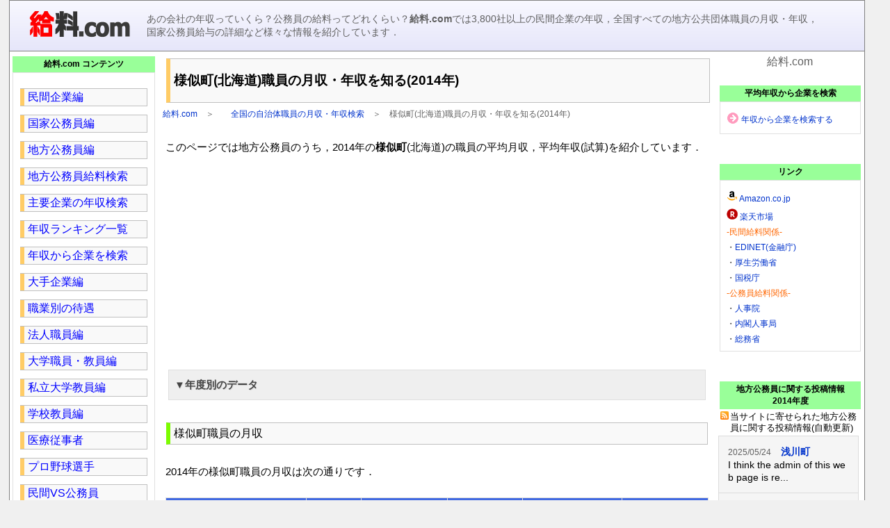

--- FILE ---
content_type: text/html; charset=UTF-8
request_url: https://kyuuryou.com/city/016080/?nendo=2014
body_size: 11729
content:
<!DOCTYPE html>
<html amp>
<head>
<meta charset="UTF-8">
<meta http-equiv="X-UA-Compatible" content="IE=edge">
<meta name="viewport" content="width=device-width, minimum-scale=1.0, initial-scale=1.0">
<meta name="format-detection" content="telephone=no">
<script type="application/ld+json">
{
"@context": "http://schema.org",
"@type": "Article",
"author":"給料.com",
"datePublished": "2014/04/01",
"headline": "地方公務員のうち，2014年の様似町(北海道)職員の平均月収，平均年収(試算)を紹介しています．",
"publisher": {
	"@type": "Organization",
	"logo": {
		"@type": "ImageObject",
		"url": "https://kyuuryou.com/work_amp.png",
		"width": "191",
		"height": "60"
	},
	"name": "給料.com"
},

"image": {
	"@type": "ImageObject",
	"url": "https://kyuuryou.com/workimage_amp.png",
	"width": "700",
	"height": "406"
},
"articleSection": "全国の自治体職員の月収・年収検索",
"mainEntityOfPage": "https://kyuuryou.com/w294.html"
}
</script>
<script async custom-element="amp-analytics" src="https://cdn.ampproject.org/v0/amp-analytics-0.1.js"></script>
<script async custom-element="amp-ad" src="https://cdn.ampproject.org/v0/amp-ad-0.1.js"></script>
<title>様似町(北海道)職員の月収・年収を知る(2014年)｜給料.com</title>
<meta name="keywords" content="給料,年収,地方公務員,様似町,北海道">
<meta name="twitter:card" content="summary">
<meta name="twitter:site" content="@kyuuryou_com">
<meta property="og:url" content="https://kyuuryou.com/city/016080/?nendo=2014">
<meta property="og:title" content="様似町(北海道)職員の月収・年収を知る(2014年)">
<meta property="og:description" content="地方公務員のうち，2014年の様似町(北海道)職員の平均月収，平均年収(試算)を紹介しています．">
<meta property="og:image" content="https://kyuuryou.com/ogp_tw.png">
<meta http-equiv="x-dns-prefetch-control" content="on">
<link rel="dns-prefetch" href="//pagead2.googlesyndication.com">
<link rel="dns-prefetch" href="//googleads.g.doubleclick.net">
<link rel="dns-prefetch" href="//tpc.googlesyndication.com">
<link rel="dns-prefetch" href="//www.gstatic.com">
<link rel="canonical" href="https://kyuuryou.com/city/016080/?nendo=2014">
<link rel="shortcut icon" href="//kyuuryou.com/plus2.ico">
<link rel="apple-touch-icon-precomposed" href="//kyuuryou.com/topi.png">
<style amp-boilerplate>body{-webkit-animation:-amp-start 8s steps(1,end) 0s 1 normal both;-moz-animation:-amp-start 8s steps(1,end) 0s 1 normal both;-ms-animation:-amp-start 8s steps(1,end) 0s 1 normal both;animation:-amp-start 8s steps(1,end) 0s 1 normal both}@-webkit-keyframes -amp-start{from{visibility:hidden}to{visibility:visible}}@-moz-keyframes -amp-start{from{visibility:hidden}to{visibility:visible}}@-ms-keyframes -amp-start{from{visibility:hidden}to{visibility:visible}}@-o-keyframes -amp-start{from{visibility:hidden}to{visibility:visible}}@keyframes -amp-start{from{visibility:hidden}to{visibility:visible}}</style><noscript><style amp-boilerplate>body{-webkit-animation:none;-moz-animation:none;-ms-animation:none;animation:none}</style></noscript>
<script async src="https://cdn.ampproject.org/v0.js"></script>
<script async custom-element="amp-accordion" src="https://cdn.ampproject.org/v0/amp-accordion-0.1.js"></script>
<script async custom-element="amp-form" src="https://cdn.ampproject.org/v0/amp-form-0.1.js"></script>
<style amp-custom>
html,body,h1,h2,h3,h4,h5,h6,p,dl,dt,dd,table,th,tr,form {margin:0; padding:0; font-size:100%; font-weight:normal;}
img {border:0;}
.clear {clear:both;}
.clear hr {display:none;}
.font-b {color:#0000FF;}
.font-r {color:#FF0000;}
.font-o {color:#FF6600;}
.font-g {color:#008000;}
.font-gr {color:#606060;}
.font-w {color:#ffffff;}
.min {min-width:300px;}
.table-0 {border:0; border-collapse:collapse;}
.table-0 td{ border:0; border-collapse:collapse;}
ul.acordion {margin:0; padding:0;} 
ul.acordion li {list-style:none; cursor:pointer;}
ul.acordion li ul {padding-left:5px;} 
ul.acordion li ul li a {display:block;}
ul.acordion li .none-submenu{background:url('//kyuuryou.com/down2.png') no-repeat 96% 50%; background-size:15px 15px;}
ul.acordion li .active-submenu{background:url('//kyuuryou.com/up2.png') no-repeat 96% 50%; background-size:15px 15px;}
.acd1 {cursor:pointer; list-style:none; background:url('//kyuuryou.com/down2.png') no-repeat 96% 50%; background-size:15px 15px;}
.acd2 {cursor:pointer; list-style:none; background:url('//kyuuryou.com/up2.png') no-repeat 96% 50%; background-size:15px 15px; font-weight:bold;}
li.acdpop {display:none; list-style:none; margin:8px; padding:0 0 15px 0;}
ul.acd {margin:0; padding:0; background-color:#fff4ff;}
.icent {text-align:center;}
.iright {text-align:right;}
.ileft {text-align:left;}
.bcent {margin:0 auto;}
.bright {margin:0 0 0 auto;}
.itop {vertical-align:top;}
.bgcolor1 {background-color:#e6e6fa;}
.bgcolor2 {background-color:#ff00ff;}
.bgcolor3 {background-color:#f0f8ff;}
.w20 {width:20%;}
.w99 {width:99%;}
.nav_ol {list-style-type:none; margin:0; padding:0;}
.nav_li {display:inline;}
.nowrap{white-space:nowrap;}
.indent {text-indent: -1em; padding-left:1em;}

.table-2 {border:solid 1px #dcdcdc; border-collapse:collapse; line-height:22px; font-family:"Hiragino Kaku Gothic ProN", "ヒラギノ角ゴ ProN W3","メイリオ",ArialMT,Arial;}
.table-2 td{border:solid 1px #dcdcdc; border-collapse:collapse;}
.table-2 th{border:solid 1px #dcdcdc; border-collapse:collapse;}
.table-2 tr:nth-child(2n) {background-color:#f0f8ff;}
.table-2 tr:hover{background-color:#ffe4e1;}

.sort_table_div {overflow:scroll; max-width:95%; height:400px;}
.sort_table {table-layout:fixed}
.sort_table thead th {position:-webkit-sticky; position:sticky; top:0; z-index:1; background-color:#4169e1; color:#ffffff; height:2rem;}
.sort_table th:first-child {position:-webkit-sticky; position:sticky; left:0; background-color:#4169e1; color:#ffffff;}
.sort_table thead th:first-child {z-index: 2;}
.sort_table td {font-size:0.8rem;}
.sort_table tr:nth-child(2n) {background-color:#f0f8ff;}

.menu-acd {border-radius:5px; font-size:90%; margin:5px 10px; padding:10px 2rem 10px 8px; text-align:left; color:#555555; background:linear-gradient(#E6E6FA,#F4F4F9);}
.menu-acd:after {position:absolute; content:""; width:0.7rem; height:0.7rem; border-top:3px solid #ffcccc; border-right:3px solid #ffcccc; transform:rotate(135deg); -webkit-transform:rotate(135deg); display:block; right:1rem; margin-top: -6px; top:50%;}

@media screen and (max-width:900px){
body {font-family:ArialMT, "Hiragino Kaku Gothic ProN", "ヒラギノ角ゴ ProN W3",Arial; -webkit-text-size-adjust:100%;}
p{margin:2px; padding:2px; font-size:100%; font-weight:normal; line-height:150%;}
A:link {color:#0033cc;}
A:visited {color:#3366CC;}
A:hover {color:#FF6633;}
tr.rowodd {background-color:#FFFFF0;}
tr.roweven {background-color:#E6E6FA;}
ol{margin:0 5px 0 15px; padding:8px; font-size:100%; font-weight:normal;}
ul{margin:0 0 0 15px; padding:8px; font-size:100%; font-weight:normal;}
.link {font-size:75%;}
input,textarea,select {font-size:16px;}

#wrap {}
#inner {}
#mainWrap {}
#mainWrapA {word-break:break-all; font-size:100%; line-height:130%;}
#side1 {margin:5px; word-break:break-all;}
#side2 {display:none;}
#sideWrap {margin:3px; word-break:break-all;}
#mainTop1 {word-break:break-all;}
#mainTop2 {width:100%;}
.topmenu {min-width:300px;}
.topmenu input {display:none;}
.topmenu label {display:block; cursor:pointer; text-shadow:1px 1px 0 #ddd; padding:5px 0; color:#444444;}
.topmenu .topmenu-content {height:0; padding:0 10px; transition-property:height,padding; transition-duration:0.8s; transition-timing-function:ease-in-out; overflow:hidden;}
.topmenu input:checked + .topmenu-content {height:auto; padding:0 10px;}

.pctop {display:none;}
.header {background-color:#e6e6fa; background:linear-gradient(#f8f8ff,#e6e6fa);}
.header1 {width:99%; float:left; margin:10px -320px 0 0;}
.header2 {width:99%; float:left;}
.menu{cursor:pointer; list-style:none;}
.popup {display:none; list-style:none;}
.aside-t {background-color:#ffe4e1; border-radius:8px; margin:5px 20px; padding:4px 5px; font-size:small; font-family:"Hiragino Kaku Gothic ProN", "ヒラギノ角ゴ ProN W3","メイリオ",ArialMT,Arial;}

.contentsB {margin:5px; font-size:small;}
.kyou {font-weight:bold; font-size:large;}
.aside {background-color:#ffe4e1; border-radius:8px; font-size:14px; line-height:20px; font-family:"Hiragino Kaku Gothic ProN", "ヒラギノ角ゴ ProN W3","メイリオ",ArialMT,Arial;}
.aside a {display:block; padding:10px; border-radius:8px;}
.btnTop {border-radius:5px; background-color:#cbcccf; background:linear-gradient(#cbcccf,#acaeb0); font-size:80%; text-align:center; margin:5px 10px;}
.btnTop a {text-shadow:1px 1px 0 #ddd; display:block; padding:5px 0; color:#444444; text-decoration:none;}

.title {padding:40px 7px 40px 10px; margin:0 0 8px 0; background-color:#512DA8; font-size:20px; font-family:"Hiragino Kaku Gothic ProN", "ヒラギノ角ゴ ProN W3","メイリオ",ArialMT,Arial; display:block; color:rgba(255,255,255,0.8); box-shadow:0px 3px 3px rgba(0,0,0,0.5); text-shadow:0px 0px 3px rgba(255,255,255,0.3); line-height:3rem; font-weight:bold;}
.title a{text-decoration:none; position:relative; display:block; color:#ffffff;}
.title a:hover{text-decoration:none; font-weight:bold;}
.titlec {margin:2px; font-size:16px; font-weight:bold; line-height:25px; background:url('//kyuuryou.com/subtitle2.gif') no-repeat; height:25px; width:200px; padding-left:25px; color:#333333;}
.titlee {margin:3px 0 3px 0; padding:6px 5px; background-color:#5C6BC0; font-size:18px; color:rgba(255,255,255,0.90); text-decoration:none; box-shadow:0px 2px 2px rgba(0,0,0,0.5);}
.titlee a{position:relative; display:block; color:rgba(255,255,255,0.87);}
.list-r {margin:5px 3px; font-size:80%; line-height:16px; background:url('//kyuuryou.com/rss.png') no-repeat; background-position:2px 2px;  padding-left:16px;}

.list-d {margin:5px 5px; font-size:100%; line-height:150%; background:url('//kyuuryou.com/data.gif') no-repeat; background-position:top left;  padding-left:35px;}


.list2 {width:99%; font-size:1rem; color:#333333; word-break:break-all; border:solid 1px rgba(0,0,0,0.1); vertical-align:middle; display:table; margin:2px 0; height:2.2rem; background-color:#F4F4F9; background:linear-gradient(#E6E6FA,#F4F4F9);}
.list2 a {position:relative; text-decoration:none; color:#333333; vertical-align:middle; display:table-cell; padding:0 2rem 0 1rem;}
.list2 a:after {position:absolute; content:""; width:0.8rem; height:0.8rem; border-top:3px solid #ffcccc; border-right:3px solid #ffcccc; transform:rotate(45deg); -webkit-transform:rotate(45deg); display:block; right:1rem; margin-top: -6px; top:50%;}

.list5 {margin:5px 5px; font-size:80%; line-height:16px; background:url('//kyuuryou.com/list4.png') no-repeat; background-position:left top; padding-left:20px;}.list6 {margin:6px 5px; font-size:100%; background:url('//kyuuryou.com/list.gif') no-repeat; background-position:2px 5px; padding:3px 3px 3px 20px; border-radius:5px; text-decoration:none; background-color:#e6e6fa;}
.list6 a{display:block; text-decoration:none;}
.list6 a:hover{background-color:#b0c4de; border-radius:3px; text-decoration:none;}
.koushin {border-bottom-style:dotted; border-bottom-width:1px; border-bottom-color:#9999FF; font-size:14px; line-height:22px;}  
.sidetitle {background-color:#99ff99; font-size:12px; font-weight:bolder; padding:3px 10px; margin-top:5px; text-align:center;}
.side {color:#333333; border:solid 1px #e0e0e0; font-size:12px; font-weight:normal; line-height:140%; padding:10px 5px 5px 5px; margin-bottom:20px;}
.hr {border-bottom-style:solid; border-bottom-width:1px; border-bottom-color:#808080; margin:0 5px;}
.table-1 {border:solid 1px #333333; border-collapse:collapse; font-size:90%;}
.table-1 td{ border:solid 1px #333333; border-collapse:collapse;}
.table-1 th{ border:solid 1px #333333; border-collapse:collapse;}
.table-fix {table-layout:fixed; border-spacing:3px; border-collapse:separate;}
.tablelink {background-color:#f9f9f9;}
.tablelink a {position:relative; display:block;}
.tablelink a:hover {background-color:#000080; color:#ffffff;}
.tablelink2 {display:table;}
.tablelink2 a{display:block; text-decoration:none; position:relative; height:100%; width:100%; padding:10px 0;}
.tablelink2 a:hover{background-color:#000080; color:#ffffff;}
.sortcol {cursor:pointer; padding-right:10px; background-repeat:no-repeat; background-position:right center;}
.sortasc {background-color:#FFCCFF; background-image:url('//kyuuryou.com/up.png');}
.sortdesc {background-color:#FF99FF; background-image:url('//kyuuryou.com/down.png');}
.nosort {cursor:default;}
.sortable {font-family:"Hiragino Kaku Gothic ProN", "ヒラギノ角ゴ ProN W3","メイリオ",ArialMT,Arial;}
.sortable tr:nth-child(2n) {background-color:#f0f8ff;}
.sortable th {cursor:pointer;}

.navi {margin:3px; background-color:#f9f9f9; border-top:1px #c0c0c0 solid; border-bottom:1px #c0c0c0 solid; border-right:1px #c0c0c0 solid; text-align:left; color:#0000ff; font-size:small; font-family:"Hiragino Kaku Gothic ProN", "ヒラギノ角ゴ ProN W3","メイリオ",ArialMT,Arial;}
.navi a {color:#0000ff; position:relative; display:block; padding:3px 3px 3px 5px; text-decoration:none; border-left:6px #87cefa solid;}
.navi a:hover {color:#0000ff; border-left-color:#FFCC66; background-color:#E6E6FA; text-decoration:none;}
.navi a:visited{color:#0000ff;}

.navi2 {margin:8px 5px; background-color:#f9f9f9; border-top:1px #c0c0c0 solid; border-bottom:1px #c0c0c0 solid; border-right:1px #c0c0c0 solid; text-align:left;}
.navi2 a {color:#0000ff; font-size:16px; position:relative; display:block; padding:4px 5px; border-left:6px #FFCC66 solid; text-decoration:none;}.navi2 a:hover {color:#0000ff; border-left-color:#7CFC00; background-color:#E6E6FA; text-decoration:none;}
.navi2 a:visited {color:#0000ff;}

.navi4 {margin:4px 0 4px 0; padding:8px 25px 8px 5px; border-top:1px #eeeeee solid; border-bottom:1px #eeeeee solid; background-color:#9575CD; color:#ffffff;}

.topnavi {font-size:90%; line-height:150%; background-color:#4169e1; text-align:left; color:#ffffff; font-family:"Hiragino Kaku Gothic ProN", "ヒラギノ角ゴ ProN W3","sans-serif";}
.topnavi a{min-height:50px; color:#ffffff; padding:5px; display:block; text-decoration:none;}
.topnavi a:visited{color:#ffffff;}
.topnavi a:hover{color:#000000; border-left-color:#b0c4de; background-color:#b0c4de; text-decoration:none;}

.list-m {max-width:280px; margin:5px auto; font-size:100%; line-height:150%; border-radius:5px; text-decoration:none; background-color:#009966; background:linear-gradient(#00CC66,#009966); text-align:center; color:#ffffff; box-shadow: 2px 2px 4px rgba(0,0,0,0.4);}
.list-m a{display:block; text-decoration:none; color:#ffffff; min-height:30px; background-color:transparent;}
.list-m a:visited{color:#ffffff;}
.list-m a:hover{background-color:#b0c4de; border-radius:3px; text-decoration:none; color:#000000;}

.list-m2 {max-width:280px; margin:8px 5px; font-size:100%; line-height:130%; padding:3px; border-radius:5px; text-decoration:none; background-color:#e6e6fa;}
.list-m2 a{display:block; text-decoration:none; padding:3px 0;}
.list-m2 a:hover{background-color:#b0c4de; border-radius:3px; text-decoration:none;}

}

@media screen and (min-width:901px){
body {text-align:center; font-family:ArialMT, "Hiragino Kaku Gothic ProN", "ヒラギノ角ゴ ProN W3",Arial; background-color:#f0f0f0;letter-spacing:0;}
p{margin:2px; padding:2px; font-size:100%; font-weight:normal;}
A:link {color:#0033cc; text-decoration:none;}
A:visited {color:#3366CC; text-decoration:none;}
A:hover {color:#FF6633; text-decoration:underline;}
table {font-size:15px;}
tr.rowodd {background-color:#FFFFF0;}
tr.roweven {background-color:#E6E6FA;}
br {letter-spacing:0;}
.link {font-size:12px;}
ul.acd {background-color:#ffffff;}

#wrap {width:98%; text-align:left; margin:0 auto;}
#inner {width:98%; border-style:solid; border-width:1px; border-color:#808080; background-color:#ffffff;}
#mainWrap {width:calc(100% - 220px); float:left;}
#mainWrapA {width:calc(100% - 220px); float:right; word-break:break-all; font-size:15px; line-height:22px;}
#side1 {width:207px; float:left; margin:2px; word-break:break-all;}
#side2 {width:205px; float:right; margin:5px; word-break:break-all;}
#sideWrap {width:210px; float:right; margin:2px; word-break:break-all;}
#mainTop1 {width:100%; padding:2px;}
#mainTop2 {width:100%; padding:2px;}
.mtop {display:none;}
.header {padding:10px; background-color:#f8f8ff; background:linear-gradient(#f8f8ff,#e6e6fa); border-bottom-style:solid; border-bottom-width:1px; border-bottom-color:#808080; font-family:"Hiragino Kaku Gothic ProN", "ヒラギノ角ゴ ProN W3","メイリオ",ArialMT,Arial;}
.header1 {width:180px; float:left;}
.header2 {width:calc(100% - 220px); float:left;}
.header3 {width:calc(100% - 400px); float:left; margin:2px 5px;}
.header4 {width:350px; float:right; margin:0 auto;}
.aside-t {background-color:#ffe4e1; border-radius:8px; font-size:14px; line-height:20px; padding:10px; font-family:"Hiragino Kaku Gothic ProN", "ヒラギノ角ゴ ProN W3","メイリオ",ArialMT,Arial;}
.contentsB {margin:10px; font-size:14px; line-height:18px;}
.kyou {margin:5px; font-weight:bold; font-size:18px; line-height:22px;}
.aside {background-color:#ffe4e1; border-radius:8px; font-size:14px; line-height:20px; font-family:"Hiragino Kaku Gothic ProN", "ヒラギノ角ゴ ProN W3","メイリオ",ArialMT,Arial;}
.aside a {display:block; padding:10px; border-radius:8px;}
.title {margin:10px 2px 5px 5px; padding:20px 5px; background-color:#f9f9f9; border-top:1px #c0c0c0 solid; border-bottom:1px #c0c0c0 solid; border-right:1px #c0c0c0 solid; text-align:left; border-left:6px #FFCC66 solid; font-size:1.2rem; font-weight:bold; font-family:"Hiragino Kaku Gothic ProN", "ヒラギノ角ゴ ProN W3","メイリオ",ArialMT,Arial;}
.title a {display:block;}
.titlec {margin:2px; font-size:16px; font-weight:bold; line-height:25px; background:url('//kyuuryou.com/subtitle2.gif') no-repeat; height:25px;  padding-left:15px; color:#333333;}
.titlee {margin:5px 5px 2px 5px; padding:4px 5px; background-color:#f9f9f9; border-top:1px #c0c0c0 solid; border-bottom:1px #c0c0c0 solid; border-right:1px #c0c0c0 solid; text-align:left; border-left:6px #7CFC00 solid; font-size:medium;}
.list2 {margin:5px 5px; font-size:100%; line-height:16px; background:url('//kyuuryou.com/list.gif') no-repeat; background-position:left top; padding-left:20px;}
.list-r {margin:3px 3px; font-size:80%; line-height:16px; background:url('//kyuuryou.com/rss.png') no-repeat; background-position:left top; padding-left:14px;}
.list-d {margin:5px 5px; font-size:15px; line-height:18px; background:url('//kyuuryou.com/data.gif') no-repeat; background-position:top left; padding-left:35px;}
.list5 {margin:5px 5px; font-size:80%; line-height:16px; background:url('//kyuuryou.com/list4.png') no-repeat; background-position:left top; padding-left:20px;}
.list6 {margin:6px 5px; font-size:100%; background:url('//kyuuryou.com/list.gif') no-repeat; background-position:2px 5px; padding:3px 3px 3px 20px; border-radius:5px; text-decoration:none; background-color:#e6e6fa;}
.list6 a {display:block; text-decoration:none;}
.list6 a:hover {background-color:#b0c4de; border-radius:3px; text-decoration:none;}

.koushin {border-bottom-style:dotted; border-bottom-width:1px; border-bottom-color:#9999FF; font-size:14px; line-height:22px;}

.sidetitle {background-color:#99ff99; font-size:12px; font-weight:bolder; padding:3px 10px; margin-top:5px; margin-left:2px; text-align:center; font-family:"Hiragino Kaku Gothic ProN", "ヒラギノ角ゴ ProN W3","メイリオ",ArialMT,Arial;}

.side {color:#333333; border:solid 1px #e0e0e0; font-size:12px; font-weight:normal; line-height:140%; padding:10px 5px 5px 5px; margin-bottom:20px; margin-left:2px;}

.hr {border-bottom-style:solid; border-bottom-width:1px; border-bottom-color:#808080; margin:0 10px;}

.table-1 {border:solid 1px #333333; border-collapse:collapse; line-height:22px; font-size:100%;}
.table-1 td{border:solid 1px #333333; border-collapse:collapse;}
.table-1 th{border:solid 1px #333333; border-collapse:collapse;}

.tablelink {background-color:#f9f9f9; padding:0px;}
.tablelink a {position:relative; display:block;}
.tablelink a:hover {background-color:#000080; color:#ffffff;}
.tablelink2 a {position:relative; display:block;}
.tablelink2 a:hover {background-color:#000080; color:#ffffff;}
.sortcol {cursor:pointer; padding-right:10px; background-repeat:no-repeat; background-position:right center;}
.sortasc {background-color:#FFCCFF; background-image:url('//kyuuryou.com/up.png');}
.sortdesc {background-color:#FF99FF; background-image:url('//kyuuryou.com/down.png');}
.nosort {cursor:default;}
.sortable tr:nth-child(2n) {background-color:#f0f8ff;}
.sortable th {cursor:pointer;}

.navi {margin:3px; background-color:#f9f9f9; border-top:1px #c0c0c0 solid; border-bottom:1px #c0c0c0 solid; border-right:1px #c0c0c0 solid; text-align:left; color:#0000ff; font-size:80%;}
.navi a {color:#0000ff; font-family:"Hiragino Kaku Gothic ProN", "ヒラギノ角ゴ ProN W3","メイリオ",ArialMT,Arial; position:relative; display:block; padding:3px 3px 3px 5px; border-left:6px #87cefa solid;}
.navi a:hover {color:#0000ff; border-left-color:#FFCC66; background-color:#E6E6FA; text-decoration:none;}
.navi a:visited {color:#0000ff;}
.navi2 {margin:12px 5px; background-color:#f9f9f9; border-top:1px #c0c0c0 solid; border-bottom:1px #c0c0c0 solid; border-right:1px #c0c0c0 solid; text-align:left;}
.navi2 a {color:#0000ff; font-size:16px; font-family:"Hiragino Kaku Gothic ProN", "ヒラギノ角ゴ ProN W3","メイリオ",ArialMT,Arial; position:relative; display:block; padding:4px 5px; border-left:6px #FFCC66 solid;}
.navi2 a:hover {color:#0000ff; border-left-color:#7CFC00; background-color:#E6E6FA; text-decoration:none;}
.navi2 a:visited {color:#0000ff;}

.navi4 {font-family:"Hiragino Kaku Gothic ProN", "ヒラギノ角ゴ ProN W3","メイリオ",ArialMT,Arial; margin:4px 15px 4px 10px; padding:3px 20px 3px 7px; border-top:1px #c0c0c0 solid; border-bottom:1px #c0c0c0 solid; border-right:1px #c0c0c0 solid; text-align:left; color:#0000ff; border-left:6px #87CEFA solid;}
.navi4:hover {color:#0000ff; border-left-color:#FFCC66; text-decoration:none;}

.list-m2 {max-width:280px; margin:8px 5px; font-size:100%; line-height:120%; padding:3px; border-radius:5px; text-decoration:none; background-color:#e6e6fa;}
.list-m2 a{display:block; text-decoration:none; padding:3px 0;}
.list-m2 a:hover{background-color:#b0c4de; border-radius:3px; text-decoration:none;}

.topnavi {font-size:90%; line-height:150%; background-color:#6666FF; text-align:left; color:#ffffff; font-family:"Hiragino Kaku Gothic ProN", "ヒラギノ角ゴ ProN W3","sans-serif";}
.topnavi a{min-height:40px; color:#ffffff; padding:5px; display:block; text-decoration:none;}
.topnavi a:visited{color:#ffffff;}
.topnavi a:hover{color:#000000; border-left-color:#b0c4de; background-color:#b0c4de; text-decoration:none;}
}
</style>
</head>

<body>
<div id="wrap">
<div id="inner">
<header>

<div class="header">
<div class="header1 icent"><a href="https://kyuuryou.com/"><amp-img src="https://kyuuryou.com/logo2_h.gif" width="150" height="47" alt="給料.com"></amp-img></a></div>
<div class="clear mtop"><hr/></div>
<div class="header2">
<p style="margin:5px; font-size:90%;color:#606060;">あの会社の年収っていくら？公務員の給料ってどれくらい？<strong>給料.com</strong>では3,800社以上の民間企業の年収，全国すべての地方公共団体職員の月収・年収，国家公務員給与の詳細など様々な情報を紹介しています．</p>
</div>
<div class="clear"><hr/></div>
</div>

<div class="mtop">
<amp-accordion disable-session-states animate>
<section>
<h3 class="btnTop" style="margin:5px 8px; padding:10px 8px; text-align:left; text-shadow:1px 1px 0 #ddd; color:#444444"><b><span style="font-size:20px;">≡</span>　給料.com メニュー</b></h3>
<div style="margin:0 8px; padding:0 10px; text-align:left; background-color:#cccccc; background:linear-gradient(#ffffff,#cccccc); border-radius:5px;">
<p class="list2" style="text-shadow:none; box-shadow:none; width:95%;"><a href="//kyuuryou.com/w426.html">民間企業編</a></p>
<p class="list2" style="text-shadow:none; box-shadow:none; width:95%;"><a href="//kyuuryou.com/w427.html">国家公務員編</a></p>
<p class="list2" style="text-shadow:none; box-shadow:none; width:95%;"><a href="//kyuuryou.com/w428.html">地方公務員編</a></p>
<p class="list2" style="text-shadow:none; box-shadow:none; width:95%;"><a href="//kyuuryou.com/w294.html">地方公務員給料検索</a></p>
<p class="list2" style="text-shadow:none; box-shadow:none; width:95%;"><a href="//kyuuryou.com/w2747.html">主要企業の年収検索</a></p>
<p class="list2" style="text-shadow:none; box-shadow:none; width:95%;"><a href="//kyuuryou.com/w191.html">年収ランキング一覧</a></p>
<p class="list2" style="text-shadow:none; box-shadow:none; width:95%;"><a href="//kyuuryou.com/w2747-k.html">年収から企業を検索</a></p>
<p class="list2" style="text-shadow:none; box-shadow:none; width:95%;"><a href="//kyuuryou.com/w429.html">法人職員編</a></p>
<p class="list2" style="text-shadow:none; box-shadow:none; width:95%;"><a href="//kyuuryou.com/w429.html#03">大学職員・教員編</a></p>
<p class="list2" style="text-shadow:none; box-shadow:none; width:95%;"><a href="//kyuuryou.com/w2895.html">私立大学教員編</a></p>
<p class="list2" style="text-shadow:none; box-shadow:none; width:95%;"><a href="//kyuuryou.com/w212.html">医療従事者</a></p>
<p class="list2" style="text-shadow:none; box-shadow:none; width:95%;"><a href="//kyuuryou.com/w194.html">プロ野球選手</a></p>
<br>
</div>
</section>
</amp-accordion>
</div>

</header>
<!-- google_ad_section_start -->
<div id="mainWrap">
<div id="mainWrapA">
<article>
<h1 class="title">様似町(北海道)職員の月収・年収を知る(2014年)</h1>
<nav class="link font-gr"><ol class="nav_ol"><li class="nav_li"><a href="//kyuuryou.com/">給料.com</a>　＞　</li><li class="nav_li">　<a href="//kyuuryou.com/w294.html">全国の自治体職員の月収・年収検索</a>　＞　</li><li class="nav_li">様似町(北海道)職員の月収・年収を知る(2014年)</li></ol></nav>
<br>
<p>このページでは地方公務員のうち，2014年の<b>様似町</b>(北海道)の職員の平均月収，平均年収(試算)を紹介しています．</p>
<br>
<div class="icent">
<amp-ad
     layout="fixed"
     width=300
     height=250
     type="adsense"
     data-ad-client="ca-pub-5004117186409251"
     data-ad-slot="5495318362">
</amp-ad>
</div>
<br>
<amp-accordion disable-session-states animate>
<section>
<h3 class="btnTop" style="margin:5px 8px; padding:10px 8px; text-align:left; text-shadow:1px 1px 0 #ddd; color:#444444"><b>▼年度別のデータ</b></h3>
<div style="margin:0 8px; padding:0 10px; text-align:left; background-color:#cccccc; background:linear-gradient(#ffffff,#cccccc); border-radius:5px;">
<p class="list2" style="width:95%;"><a href="//kyuuryou.com/city.html?code=016080">最新年度のデータ</a></p>
<p class="list2" style="width:95%;"><a href="//kyuuryou.com/city/016080/?nendo=2018">2018年のデータ</a></p>
<p class="list2" style="width:95%;"><a href="//kyuuryou.com/city/016080/?nendo=2017">2017年のデータ</a></p>
<p class="list2" style="width:95%;"><a href="//kyuuryou.com/city/016080/?nendo=2016">2016年のデータ</a></p>
<p class="list2" style="width:95%;"><a href="//kyuuryou.com/city/016080/?nendo=2015">2015年のデータ</a></p>
<p class="list2" style="width:95%;"><a href="//kyuuryou.com/city/016080/?nendo=2014">2014年のデータ</a></p>
<br>
</div>
</section>
</amp-accordion>
<br>
<h2 class="titlee">様似町職員の月収</h2>
<br>
<p>2014年の様似町職員の月収は次の通りです．</p>
<br>
<table class="table-2 tablelink2 bcent" style="width:99%;">
<tr class="icent font-w" style="background-color:#4169e1;"><th class="nowrap">様似町<br><span class="link">(2014年)</span></th><th class="nowrap">平均<br>年齢</th><th class="nowrap">平均<br>給料月額</th><th class="nowrap">諸手当<br>月額</th><th class="nowrap">平均<br>給与月額</th><th class="nowrap">国<br>ベース</th></tr>
<tr class="icent"><td>全職種</td><td class="link">41.8歳</td><td class="link">304,000円</td><td class="link">30,970円</td><td><b>334,970円</b></td><td class="link">334,653円</td></tr>
<tr class="icent"><td>一般行政職</td><td class="link">41.8歳</td><td class="link">303,100円</td><td class="link">33,168円</td><td><b>336,268円</b></td><td class="link">337,212円</td></tr>
<tr class="icent"><td>教育公務員</td><td class="link">41.0歳</td><td class="link">292,588円</td><td class="link">24,064円</td><td><b>316,652円</b></td><td class="link">313,325円</td></tr>
<tr style="background-color:#ffffff;"><td colspan="6" class="font-o">▼技能労務職等</td></tr>
<tr class="icent"><td class="link">技能労務職全体</td><td class="link">-歳</td><td class="link">-円</td><td class="link">-円</td><td><b>-円</b></td><td class="link">-円</td></tr>
<tr class="icent"><td class="link">うち清掃職員</td><td class="link">-歳</td><td class="link">-円</td><td class="link">-円</td><td><b>-円</b></td><td class="link">-円</td></tr>
<tr class="icent"><td class="link">うち学校給食員</td><td class="link">-歳</td><td class="link">-円</td><td class="link">-円</td><td><b>-円</b></td><td class="link">-円</td></tr>
<tr class="icent"><td class="link">うち守衛</td><td class="link">-歳</td><td class="link">-円</td><td class="link">-円</td><td><b>-円</b></td><td class="link">-円</td></tr>
<tr class="icent"><td class="link">うち用務員</td><td class="link">-歳</td><td class="link">-円</td><td class="link">-円</td><td><b>-円</b></td><td class="link">-円</td></tr>
<tr class="icent"><td class="link">うち自動車運転手</td><td class="link">-歳</td><td class="link">-円</td><td class="link">-円</td><td><b>-円</b></td><td class="link">-円</td></tr>
<tr class="icent"><td class="link">うち電話交換手</td><td class="link">-歳</td><td class="link">-円</td><td class="link">-円</td><td><b>-円</b></td><td class="link">-円</td></tr>
<tr class="icent"><td class="link">うちその他</td><td class="link">-歳</td><td class="link">-円</td><td class="link">-円</td><td><b>-円</b></td><td class="link">-円</td></tr>
<tr class="icent"><td class="link">バス事業運転手</td><td class="link">-歳</td><td class="link">-円</td><td class="link">-円</td><td><b>-円</b></td><td class="link">-円</td></tr>
</table>
<br>
<p>「<strong class="font-r">平均年齢</strong>」は2014年4月の数値です．</p>
<p>「<strong class="font-r">平均給料月額</strong>」とは毎月の基本給のことで，2014年4月分の数値です(給料の調整額及び教職調整額を含みます）．</p>
<p>「<strong class="font-r">諸手当月額</strong>」には寒冷地手当，任期付研究員業績手当，特定任期付職員業績手当及び災害派遣手当は含みません．</p>
<p>「<strong class="font-r">平均給与月額</strong>」とは給料月額と毎月支払われる諸手当の額を合計したものです．</p>
<p>「<strong class="font-r">国ベース</strong>」とは，公表されている国家公務員の平均給与月額には時間外勤務手当，特殊勤務手当等の手当が含まれていないことから，比較のため国家公務員と同じベースで算出したものです．</p>
<br>
<p>対象となる職員数が1人又は2人の場合は「*」，数値のない場合は「－」としています．</p>
<br>
<h2 class="titlee">様似町職員の諸手当の内訳</h2>
<br>
<p>様似町職員の諸手当月額の内訳は次の通りです．</p>
<br>
<table class="table-2 tablelink2 bcent" style="width:99%;">
<tr class="icent font-w" style="background-color:#4169e1;"><th class="nowrap" style="width:35%;">様似町<br><span class="link">(2014年)</span></th><th class="nowrap">全職種</th><th class="nowrap">一般<br>行政職</th><th class="nowrap">教育<br>公務員</th><th class="nowrap">技能<br>労務職</th></tr>
<tr class="icent link"><td>扶養手当</td><td>8,748円</td><td>9,980円</td><td>5,513円</td><td>-円</td></tr>
<tr class="icent link"><td>地域手当</td><td>-円</td><td>-円</td><td>-円</td><td>-円</td></tr>
<tr class="icent link"><td>住居手当</td><td>6,402円</td><td>7,516円</td><td>5,375円</td><td>-円</td></tr>
<tr class="icent link"><td>初任給調整手当</td><td>-円</td><td>-円</td><td>-円</td><td>-円</td></tr>
<tr class="icent link"><td>通勤手当</td><td>1,075円</td><td>1,125円</td><td>-円</td><td>-円</td></tr>
<tr class="icent link"><td>単身赴任手当</td><td>-円</td><td>-円</td><td>-円</td><td>-円</td></tr>
<tr class="icent link"><td>特殊勤務手当</td><td>-円</td><td>-円</td><td>-円</td><td>-円</td></tr>
<tr class="icent link"><td>管理職手当</td><td>8,790円</td><td>9,647円</td><td>3,463円</td><td>-円</td></tr>
<tr class="icent link"><td>特地勤務手当</td><td>-円</td><td>-円</td><td>-円</td><td>-円</td></tr>
<tr class="icent link"><td>へき地手当</td><td>-円</td><td>-円</td><td>-円</td><td>-円</td></tr>
<tr class="icent link"><td>定時制通信教育手当</td><td>-円</td><td>-円</td><td>-円</td><td>-円</td></tr>
<tr class="icent link"><td>産業教育手当</td><td>-円</td><td>-円</td><td>-円</td><td>-円</td></tr>
<tr class="icent link"><td>義務教育等教員特別手当</td><td>-円</td><td>-円</td><td>-円</td><td>-円</td></tr>
<tr class="icent link"><td>農林漁業普及指導手当</td><td>-円</td><td>-円</td><td>-円</td><td>-円</td></tr>
<tr class="icent link"><td>時間外勤務手当</td><td>5,955円</td><td>4,900円</td><td>9,713円</td><td>-円</td></tr>
<tr class="icent link"><td>宿日直手当</td><td>-円</td><td>-円</td><td>-円</td><td>-円</td></tr>
<tr class="icent link"><td>管理職員特別勤務手当</td><td>-円</td><td>-円</td><td>-円</td><td>-円</td></tr>
<tr class="icent link"><td>夜間勤務手当</td><td>-円</td><td>-円</td><td>-円</td><td>-円</td></tr>
<tr class="icent link"><td>休日勤務手当</td><td>-円</td><td>-円</td><td>-円</td><td>-円</td></tr>
<tr class="icent link"><td>寒冷地手当(年額)</td><td>80,561円</td><td>83,632円</td><td>76,638円</td><td>-円</td></tr>
</table>
<br>
<p>対象となる職員数が1人又は2人の場合は「*」，数値のない場合は「－」としています．</p>
<p>寒冷地手当は2013年度における支給総額を2014年4月1日現在の職員数で除して算出した職員1人当たり平均の年額です．</p>
<br>
<table class="table-2 tablelink2 bcent" style="width:95%;">
<tr class="icent font-w" style="background-color:#4169e1;"><th>様似町の地域手当支給率</th><th>(国基準支給率)</th></tr>
<tr class="icent"><td>0.00%</td><td>(0.00%)</td></tr>
</table>
<p>上記数値は2014年4月1日現在のものです．</p>
<br>
<p>※諸手当の内容については<a href="//kyuuryou.com/w74-2010.html">地方公務員の各種手当</a>を参照してください</p>
<br>
<h2 class="titlee">様似町職員の月収順位</h2>
<br>
<p>全国1789団体(都道府県及び市区町村)中の様似町職員の月収（平均給与月額）の順位は次の通りです．</p>
<br>
<table class="table-2 tablelink2 bcent" style="width:99%;">
<tr class="icent font-w" style="background-color:#4169e1;"><th>様似町<br><span class="link">(2014年)</span></th><th>平均給与月額</th><th>全国順位</th></tr>
<tr class="icent"><td>全職種</td><td>334,970円</td><td>1,506位</td></tr>
<tr class="icent"><td>一般行政職</td><td>336,268円</td><td>1,550位</td></tr>
</table>
<br>
<p>「<strong class="font-r">平均給与月額</strong>」とは給料月額と毎月支払われる諸手当の額を合計したものです．</p>
<br>
<div class="icent">
<amp-ad
     layout="fixed"
     width=300
     height=250
     type="adsense"
     data-ad-client="ca-pub-5004117186409251"
     data-ad-slot="5495318362">
</amp-ad>
</div>
<br>
<h2 class="titlee">様似町職員の年収試算</h2>
<br>
<p>様似町職員の年収試算額は次の通りです．</p>
<br>
<table class="table-2 tablelink2 bcent" style="width:99%;">
<tr class="icent font-w" style="background-color:#4169e1;"><th>様似町<br><span class="link">(2014年)</span></th><th>年収試算</th><th>うち賞与</th><th>年収順位<br><span class="link">(全国)</span></th></tr>
<tr class="icent"><td>全職種</td><td><b>535.85万円</b></td><td>133.89万円</td><td>1427位</td></tr>
<tr class="icent"><td>一般行政職</td><td><b>540.61万円</b></td><td>137.09万円</td><td>1458位</td></tr>
<tr class="icent"><td>教育公務員</td><td><b>497.57万円</b></td><td>117.59万円</td><td>-位</td></tr>
<tr style="background-color:#ffffff;"><td colspan="4" class="font-o">▼技能労務職等</td></tr>
<tr class="icent"><td class="link">技能労務職全体</td><td><b>-万円</b></td><td>-万円</td><td>-位</td></tr>
<tr class="icent"><td class="link">清掃職員</td><td><b>-万円</b></td><td>-万円</td><td>-位</td></tr>
<tr class="icent"><td class="link">学校給食員</td><td><b>-万円</b></td><td>-万円</td><td>-位</td></tr>
<tr class="icent"><td class="link">守衛</td><td><b>-万円</b></td><td>-万円</td><td>-位</td></tr>
<tr class="icent"><td class="link">用務員</td><td><b>-万円</b></td><td>-万円</td><td>-位</td></tr>
<tr class="icent"><td class="link">自動車運転手</td><td><b>-万円</b></td><td>-万円</td><td>-位</td></tr>
<tr class="icent"><td class="link">電話交換手</td><td><b>-万円</b></td><td>-万円</td><td>-位</td></tr>
<tr class="icent"><td class="link">その他</td><td><b>-万円</b></td><td>-万円</td><td>-位</td></tr>
<tr class="icent"><td class="link">バス事業運転手</td><td><b>-万円</b></td><td>-万円</td><td>-位</td></tr>
</table>
<br>
<p>「<strong class="font-r">年収</strong>」は「<b>平均給与月額×12＋賞与(年額)</b>」で計算しています(寒冷地手当，任期付研究員業績手当，特定任期付職員業績手当及び災害派遣手当を除く)．</p>
<p>「<strong class="font-r">賞与</strong>」とは<u>2013年度中</u>に支給された期末・勤勉手当(年間)の数値です．</p>
<p>「<strong class="font-r">年収順位</strong>」とは年収が比較可能な<b>1789団体(都道府県及び市区町村)中の順位</b>です．</p>
<p>対象となる職員数が1人又は2人の場合は「*」，数値のない場合は「－」としています．</p>
<br>
<p class="font-r">(注意)</p>
<p>「平均給与月額」は2014年4月の数値ですが，「賞与」は2013年度(前年度)の支給額の数値です．</p>
<br>
<h2 class="titlee">様似町職員の退職手当</h2>
<br>
<p>2013年4月1日から2014年3月31日までの期間に退職した様似町職員に支給された退職手当の支給額は次の通りです．</p>
<br>
<table class="table-2 tablelink2 bcent" style="width:99%;">
<tr class="icent font-w" style="background-color:#4169e1;"><th>様似町</th><th>全退職者<br>平均</th><th>60歳<br>定年退職者</th></tr>
<tr class="icent"><td>全職種</td><td>1,422.1万円</td><td>*万円</td></tr>
<tr class="icent"><td>一般行政職</td><td>*万円</td><td>*万円</td></tr>
<tr class="icent"><td>教育公務員</td><td>-万円</td><td>-万円</td></tr>
<tr class="icent"><td>技能労務職全体</td><td>-万円</td><td>-万円</td></tr>
</table>
<br>
<p>対象となる職員数が1人又は2人の場合は「*」，数値のない場合は「－」としています．</p>
<br>
<h2 class="titlee">【参考】様似町長の月収</h2>
<br>
<p>様似町長の月収(平均給料月額)は次の通りです．</p>
<br>
<table class="table-2 tablelink2 bcent" style="width:85%;">
<tr class="icent font-w" style="background-color:#4169e1;"><th>平均給料月額<br><span class="link">(2014年)</span></th><th>全国順位</th></tr>
<tr class="icent"><td>710,000円</td><td>1158位</td></tr>
</table>
<br>
<p>減額措置をしている場合は，減額措置後の金額です．</p>
<p>「<strong class="font-r">全国順位</strong>」とは<b>全国1789団体</b>の知事および市区町村長の給料月額順位です．</p>
<br>
<h2 class="titlee">他団体との比較</h2>
<br>
<p class="font-o">▼様似町内での比較</p>
<div class="list2"><a href="//kyuuryou.com/w583.html?pref=01&nendo=2014">北海道内の各市町村職員(全職種)の月収・年収(2014年)</a></div>
<div class="list2"><a href="//kyuuryou.com/w584.html?pref=01&nendo=2014">北海道内の各市町村職員(一般行政職)の月収・年収(2014年)</a></div>
<p class="font-o">▼ランキング</p>
<div class="list2"><a href="//kyuuryou.com/w678-2014.html">全国すべての自治体職員(全職種)の平均月収，平均年収ランキング(2014年)</a></div>
<div class="list2"><a href="//kyuuryou.com/w679-2014.html">全国すべての自治体職員(一般行政職)の平均月収，平均年収ランキング(2014年)</a></div>
<br>
<p>参考：</p>
<p>・<a href="https://www.soumu.go.jp/main_sosiki/jichi_gyousei/c-gyousei/teiin-kyuuyo.html">給与・定員等の状況｜総務省</a></p>
<p class="indent">※上記資料の給料・給与については「その年の4月分」，期末勤勉手当・退職手当については「前年度支給分」が集計されています．</p>
<br>
<h2 class="titlee">転職情報</h2>
<br>
<div class="list2"><a href="//ck.jp.ap.valuecommerce.com/servlet/referral?sid=3031147&pid=885182167" target="_blank" rel="nofollow">マイナビエージェント</a><amp-img src="//ad.jp.ap.valuecommerce.com/servlet/gifbanner?sid=3031147&pid=885182167" height="1" width="1"></amp-img></div>
<br>

<h2 class="titlee" id="cmt">様似町職員の給料等(2014年)に関する投稿</h2>
<br>
<p>下記フォームから簡単にコメントを投稿することができます．</p>
<div class="list2"><a href="//kyuuryou.com/w2901-2014.html">投稿コメント一覧</a></div>
<br>
<div class="hr"><br></div>
<br>
<p class="font-gr">※投稿はまだありません</p>
<div class="hr"><br></div>
<br>
<form method="post" action-xhr="https://kyuuryou.com/city/cmt.php" target="_top" >
<p>お名前: <input name="name" type="text"></p>
<p>コメント: <br><textarea name="comment" cols="40" rows="4" style="width:95%;"></textarea></p>
<input name="edi" value="016080" type="hidden">
<input name="nendo" value="2014" type="hidden">
<p><input type="submit" value="　送　信　"></p>
</form>

<br>
</article>
<!-- google_ad_section_end -->
</div><!-- /mainWrapA -->
<aside>
<div id="side1">

<div class="sidetitle">給料.com コンテンツ</div><!-- /sidetitle -->
<div class="side">
<div class="navi2"><a href="//kyuuryou.com/w426.html">民間企業編</a></div>
<div class="navi2"><a href="//kyuuryou.com/w427.html">国家公務員編</a></div>
<div class="navi2"><a href="//kyuuryou.com/w428.html">地方公務員編</a></div>
<div class="navi2"><a href="//kyuuryou.com/w294.html">地方公務員給料検索</a></div>
<div class="navi2"><a href="//kyuuryou.com/w2747.html">主要企業の年収検索</a></div>
<div class="navi2"><a href="//kyuuryou.com/w191.html">年収ランキング一覧</a></div>
<div class="navi2"><a href="//kyuuryou.com/w2747-k.html">年収から企業を検索</a></div>
<div class="navi2"><a href="//kyuuryou.com/w426.html#05">大手企業編</a></div>
<div class="navi2"><a href="//kyuuryou.com/w297-2016.html">職業別の待遇</a></div>
<div class="navi2"><a href="//kyuuryou.com/w429.html">法人職員編</a></div>
<div class="navi2"><a href="//kyuuryou.com/w429.html#03">大学職員・教員編</a></div>
<div class="navi2"><a href="//kyuuryou.com/w2895.html">私立大学教員編</a></div>
<div class="navi2"><a href="//kyuuryou.com/w293.html">学校教員編</a></div>
<div class="navi2"><a href="//kyuuryou.com/w212.html">医療従事者</a></div>
<div class="navi2"><a href="//kyuuryou.com/w194.html">プロ野球選手</a></div>
<div class="navi2"><a href="//kyuuryou.com/w511.html">民間VS公務員</a></div>
<br>
<div class="link list2"><a href="//kyuuryou.com/w2899.html">「平均」の意味に注意</a></div>
<div class="link list2"><a href="//kyuuryou.com/w2909.html">企業データの収録状況</a></div>
<div class="link list2"><a href="//kyuuryou.com/site.html">当サイトについて</a></div>
<div class="link list2"><a href="//income.kyuuryou.com/">JAPAN ANNUAL INCOME</a></div>
<div class="link list2 mtop"><a href="//ck.jp.ap.valuecommerce.com/servlet/referral?sid=3031147&pid=885603195" target="_blank" rel="nofollow">マイナビエージェント</a><amp-img src="//ad.jp.ap.valuecommerce.com/servlet/gifbanner?sid=3031147&pid=885603195" height="1" width="1"></amp-img></div>
</div><!-- /side -->
<div class="pctop">
<div class="icent"><a href="https://hb.afl.rakuten.co.jp/hsc/19378d96.2cdf593e.19378bbb.bb8f37f3/?link_type=pict&ut=eyJwYWdlIjoic2hvcCIsInR5cGUiOiJwaWN0IiwiY29sIjowLCJjYXQiOiI1OCIsImJhbiI6IjQ5OTk3MCJ9" target="_blank" rel="nofollow noopener noreferrer" style="word-wrap:break-word;"  ><img src="https://hbb.afl.rakuten.co.jp/hsb/19378d96.2cdf593e.19378bbb.bb8f37f3/?me_id=1&me_adv_id=499970&t=pict" border="0" style="margin:2px" alt="" title=""></a></div>
</div><!-- /pctop -->
</div><!-- /side1 -->
<div class="clear"><hr /></div>  
</aside>
</div><!-- /mainWrap -->
<aside>
<div id="side2">
<div class="font-gr ContentsB icent">給料.com</div>
<br>
<div class="sidetitle">平均年収から企業を検索</div><!-- /sidetitle -->
<div class="side">
<p class="list2" style="width:95%;"><a href="https://kyuuryou.com/w2747k.html">年収から企業を検索する</a></p>
</div>
<br>
<div class="sidetitle">
リンク
</div><!-- /sidetitle -->
<div class="side link">
<p><img src="//kyuuryou.com/images/am.gif" alt="" width="16" height="16" valign="absmiddle"> <a target="_blank" href="https://www.amazon.co.jp/?&_encoding=UTF8&tag=tokyonts-22&linkCode=ur2&linkId=dfa5e06df7b7ae953b1a9b577fbcd062&camp=247&creative=1211">Amazon.co.jp</a></p>
<p><img src="//kyuuryou.com/images/ra.gif" alt="" width="16" height="16" valign="absmiddle"> <a href="http://hb.afl.rakuten.co.jp/hgc/0f1cd079.33e9a344.0f1cd289.f1840d89/?pc=http%3a%2f%2fwww.rakuten.co.jp%2f%3fscid%3daf_ich_link_urltxt&m=http%3a%2f%2fm.rakuten.co.jp%2f">楽天市場</a></p>

<p class="font-o">-民間給料関係-</p>
<p>・<a href="https://disclosure.edinet-fsa.go.jp/">EDINET(金融庁)</a></p>
<p>・<a href="https://www.mhlw.go.jp/">厚生労働省</a></p>
<p>・<a href="https://www.nta.go.jp/">国税庁</a></p>
<p class="font-o">-公務員給料関係-</p>
<p>・<a href="https://www.jinji.go.jp/">人事院</a></p>
<p>・<a href="https://www.cas.go.jp/jp/gaiyou/jimu/jinjikyoku/">内閣人事局</a></p>
<p>・<a href="https://www.soumu.go.jp/">総務省</a></p>
</div>
<br>
<div class="sidetitle">地方公務員に関する投稿情報<br>2014年度</div><!-- /sidetitle -->
<div class="list-r">当サイトに寄せられた地方公務員に関する投稿情報(自動更新)</div>

<table class="table-2" width="99%">
<tr style="background-color:#f5f5f5;"><td><p class="contentsB"><span class="link font-gr">2025/05/24</span>　<a href="https://kyuuryou.com/city/075043/?nendo=2014"><b>浅川町</b></a><br>I think the admin of this web page is re...</p></td></tr>
<tr style="background-color:#f5f5f5;"><td><p class="contentsB"><span class="link font-gr">2025/05/24</span>　<a href="https://kyuuryou.com/city/075043/?nendo=2014"><b>浅川町</b></a><br>I think the admin of this web page is re...</p></td></tr>
<tr style="background-color:#f5f5f5;"><td><p class="contentsB"><span class="link font-gr">2025/05/24</span>　<a href="https://kyuuryou.com/city/075043/?nendo=2014"><b>浅川町</b></a><br>I think the admin of this web page is re...</p></td></tr>
<tr style="background-color:#f5f5f5;"><td><p class="contentsB"><span class="link font-gr">2025/05/24</span>　<a href="https://kyuuryou.com/city/075043/?nendo=2014"><b>浅川町</b></a><br>I think the admin of this web page is re...</p></td></tr>
<tr style="background-color:#f5f5f5;"><td><p class="contentsB"><span class="link font-gr">2023/06/01</span>　<a href="https://kyuuryou.com/city/452017/?nendo=2014"><b>宮崎市</b></a><br>激安エルメス ケリー, エルメスN品 ボリード}}}}}} <br>https:...</p></td></tr>
<tr style="background-color:#f5f5f5;"><td><p class="contentsB"><span class="link font-gr">2023/06/01</span>　<a href="https://kyuuryou.com/city/400009/?nendo=2014"><b>福岡県</b></a><br> 海外直営店直接買い付け！★ 2023年注文割引開催中，全部の商品割引10% ★...</p></td></tr>
<tr style="background-color:#f5f5f5;"><td><p class="contentsB"><span class="link font-gr">2023/06/01</span>　<a href="https://kyuuryou.com/city/401307/?nendo=2014"><b>福岡市</b></a><br> スーパーは時計をコピーしますブランド偽物、偽物ブランド、ルイヴィトンコピー、 ...</p></td></tr>
<tr style="background-color:#f5f5f5;"><td><p class="contentsB"><span class="link font-gr">2023/05/13</span>　<a href="https://kyuuryou.com/city/364681/?nendo=2014"><b>つるぎ町</b></a><br>海外直営店直接買い付け！★ 2023年注文割引開催中，全部の商品割引10% ★ ...</p></td></tr>
<tr style="background-color:#f5f5f5;"><td><p class="contentsB"><span class="link font-gr">2020/07/01</span>　<a href="https://kyuuryou.com/city/401307/?nendo=2014"><b>福岡市</b></a><br>スーパーコピー時計 <br> <br> 著名なシャネルコピーの新作が発売中著名な...</p></td></tr>
<tr style="background-color:#f5f5f5;"><td><p class="contentsB"><span class="link font-gr">2020/06/25</span>　<a href="https://kyuuryou.com/city/192104/?nendo=2014"><b>甲斐市</b></a><br>スーパーコピー時計 <br> <br>スーパーコピーブランド通販です。高級腕時計...</p></td></tr>
</table>
<div align="right"><a href="//kyuuryou.com/w2901-2014.html">投稿コメント一覧</a></div>
<br>

</div><!-- /side2 -->
</aside>
<div class="clear"><hr /></div>
<br>
<br>
</div><!-- /inner -->
</div><!-- /Wrap -->
<footer>
<div class="link icent">(C) 2009-2019 給料.com All Rights Reserved</div>
<div class="link icent"><a href="//kyuuryou.com/site.html">当サイトについて</a></div>
</footer>
<amp-analytics type="googleanalytics" id="analytics1">
<script type="application/json">
{
  "vars": {
    "account": "UA-21138093-11"
  },
  "triggers": {
    "trackPageview": {
      "on": "visible",
      "request": "pageview"
    }
  }
}
</script>
</amp-analytics>
</body>
</html>
